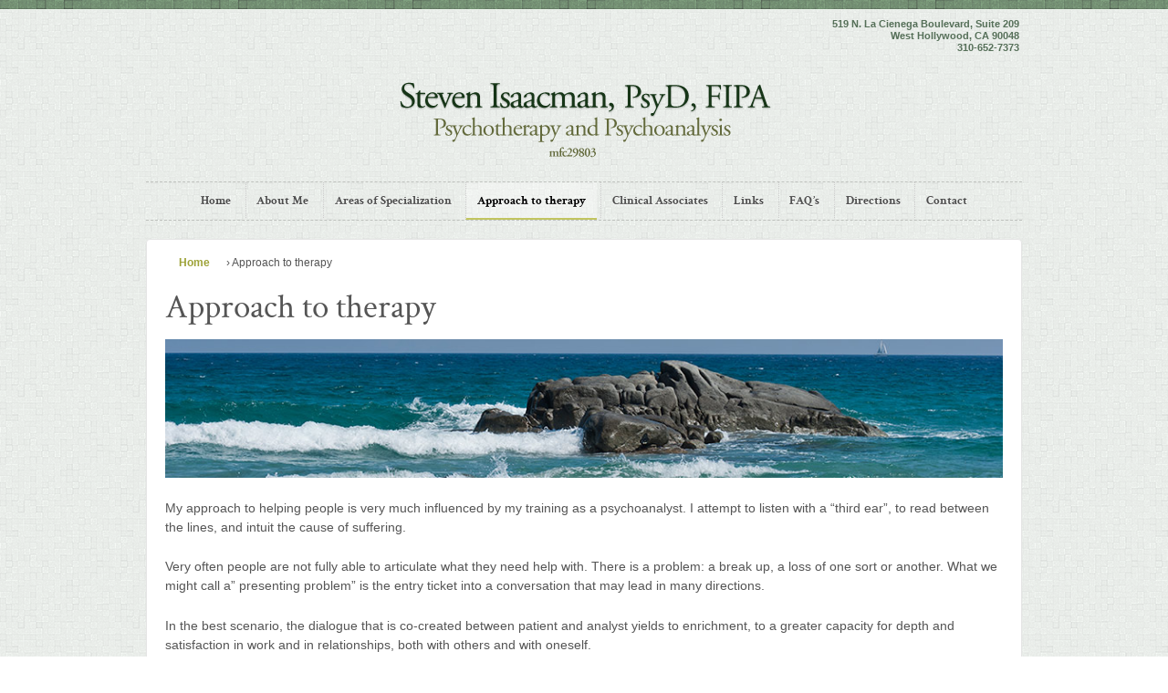

--- FILE ---
content_type: text/html; charset=UTF-8
request_url: https://drstevenisaacman.com/approach/
body_size: 5397
content:
<!doctype html>
<!--[if !IE]><html
class="no-js non-ie" lang=en-US> <![endif]-->
<!--[if IE 7 ]><html
class="no-js ie7" lang=en-US> <![endif]-->
<!--[if IE 8 ]><html
class="no-js ie8" lang=en-US> <![endif]-->
<!--[if IE 9 ]><html
class="no-js ie9" lang=en-US> <![endif]-->
<!--[if gt IE 9]><!--><html
class=no-js lang=en-US> <!--<![endif]--><head><meta
charset="utf-8"> <script src=//code.jquery.com/jquery-latest.min.js></script> <!--[if lt IE 9]><meta
http-equiv="X-UA-Compatible" content="IE=edge,chrome=1"> <![endif]--><meta
name="viewport" content="width=device-width, user-scalable=no, initial-scale=1.0, minimum-scale=1.0, maximum-scale=1.0"><title>
Steven Isaacman, PsyD, FIPA - Approach to Therapy</title><link
rel=profile href=//gmpg.org/xfn/11><link
rel=pingback href=//drstevenisaacman.com/xmlrpc.php><meta
name='robots' content='index, follow, max-video-preview:-1, max-snippet:-1, max-image-preview:large'><meta
name="description" content="My approach to therapy is holistic and involves a collaboration between you and me. My training in psychoanalysis helps me to listen ”between the lines” to intuit and bring to light relevant issues that may not yet be conscious enough for you to tell me with words."><link
rel=canonical href=https://drstevenisaacman.com/approach/ ><meta
property="og:locale" content="en_US"><meta
property="og:type" content="article"><meta
property="og:title" content="Steven Isaacman, PsyD, FIPA - Approach to Therapy"><meta
property="og:description" content="My approach to therapy is holistic and involves a collaboration between you and me. My training in psychoanalysis helps me to listen ”between the lines” to intuit and bring to light relevant issues that may not yet be conscious enough for you to tell me with words."><meta
property="og:url" content="//drstevenisaacman.com/approach/"><meta
property="og:site_name" content="Steven Isaacman"><meta
property="article:modified_time" content="2013-03-02T16:44:49+00:00"><meta
name="twitter:label1" content="Est. reading time"><meta
name="twitter:data1" content="1 minute"> <script type=application/ld+json class=yoast-schema-graph>{"@context":"//schema.org","@graph":[{"@type":"WebPage","@id":"//drstevenisaacman.com/approach/","url":"//drstevenisaacman.com/approach/","name":"Steven Isaacman, PsyD, FIPA - Approach to Therapy","isPartOf":{"@id":"//drstevenisaacman.com/#website"},"datePublished":"2013-02-12T19:31:50+00:00","dateModified":"2013-03-02T16:44:49+00:00","description":"My approach to therapy is holistic and involves a collaboration between you and me. My training in psychoanalysis helps me to listen ”between the lines” to intuit and bring to light relevant issues that may not yet be conscious enough for you to tell me with words.","breadcrumb":{"@id":"//drstevenisaacman.com/approach/#breadcrumb"},"inLanguage":"en-US","potentialAction":[{"@type":"ReadAction","target":["//drstevenisaacman.com/approach/"]}]},{"@type":"BreadcrumbList","@id":"//drstevenisaacman.com/approach/#breadcrumb","itemListElement":[{"@type":"ListItem","position":1,"name":"Home","item":"//drstevenisaacman.com/"},{"@type":"ListItem","position":2,"name":"Approach to therapy"}]},{"@type":"WebSite","@id":"//drstevenisaacman.com/#website","url":"//drstevenisaacman.com/","name":"Steven Isaacman","description":"Psychotherapy and Psychoanalysis","potentialAction":[{"@type":"SearchAction","target":{"@type":"EntryPoint","urlTemplate":"//drstevenisaacman.com/?s={search_term_string}"},"query-input":"required name=search_term_string"}],"inLanguage":"en-US"}]}</script> <link
rel=dns-prefetch href=//ajax.googleapis.com><link
rel=dns-prefetch href=//s.w.org><link
rel=alternate type=application/rss+xml title="Steven Isaacman &raquo; Feed" href=//drstevenisaacman.com/feed/ ><link
rel=alternate type=application/rss+xml title="Steven Isaacman &raquo; Comments Feed" href=//drstevenisaacman.com/comments/feed/ ><link
rel=alternate type=application/rss+xml title="Steven Isaacman &raquo; Approach to therapy Comments Feed" href=//drstevenisaacman.com/approach/feed/ > <script>window._wpemojiSettings={"baseUrl":"https:\/\/s.w.org\/images\/core\/emoji\/14.0.0\/72x72\/","ext":".png","svgUrl":"https:\/\/s.w.org\/images\/core\/emoji\/14.0.0\/svg\/","svgExt":".svg","source":{"concatemoji":"https:\/\/drstevenisaacman.com\/wp-includes\/js\/wp-emoji-release.min.js?ver=6.0.3"}};
/*! This file is auto-generated */
!function(e,a,t){var n,r,o,i=a.createElement("canvas"),p=i.getContext&&i.getContext("2d");function s(e,t){var a=String.fromCharCode,e=(p.clearRect(0,0,i.width,i.height),p.fillText(a.apply(this,e),0,0),i.toDataURL());return p.clearRect(0,0,i.width,i.height),p.fillText(a.apply(this,t),0,0),e===i.toDataURL()}function c(e){var t=a.createElement("script");t.src=e,t.defer=t.type="text/javascript",a.getElementsByTagName("head")[0].appendChild(t)}for(o=Array("flag","emoji"),t.supports={everything:!0,everythingExceptFlag:!0},r=0;r<o.length;r++)t.supports[o[r]]=function(e){if(!p||!p.fillText)return!1;switch(p.textBaseline="top",p.font="600 32px Arial",e){case"flag":return s([127987,65039,8205,9895,65039],[127987,65039,8203,9895,65039])?!1:!s([55356,56826,55356,56819],[55356,56826,8203,55356,56819])&&!s([55356,57332,56128,56423,56128,56418,56128,56421,56128,56430,56128,56423,56128,56447],[55356,57332,8203,56128,56423,8203,56128,56418,8203,56128,56421,8203,56128,56430,8203,56128,56423,8203,56128,56447]);case"emoji":return!s([129777,127995,8205,129778,127999],[129777,127995,8203,129778,127999])}return!1}(o[r]),t.supports.everything=t.supports.everything&&t.supports[o[r]],"flag"!==o[r]&&(t.supports.everythingExceptFlag=t.supports.everythingExceptFlag&&t.supports[o[r]]);t.supports.everythingExceptFlag=t.supports.everythingExceptFlag&&!t.supports.flag,t.DOMReady=!1,t.readyCallback=function(){t.DOMReady=!0},t.supports.everything||(n=function(){t.readyCallback()},a.addEventListener?(a.addEventListener("DOMContentLoaded",n,!1),e.addEventListener("load",n,!1)):(e.attachEvent("onload",n),a.attachEvent("onreadystatechange",function(){"complete"===a.readyState&&t.readyCallback()})),(e=t.source||{}).concatemoji?c(e.concatemoji):e.wpemoji&&e.twemoji&&(c(e.twemoji),c(e.wpemoji)))}(window,document,window._wpemojiSettings);</script> <style>img.wp-smiley,img.emoji{display:inline !important;border:none !important;box-shadow:none !important;height:1em !important;width:1em !important;margin:0
0.07em !important;vertical-align:-0.1em !important;background:none !important;padding:0
!important}</style><link
rel=stylesheet href=https://drstevenisaacman.com/wp-content/cache/minify/93a39.css media=all><style id=global-styles-inline-css>/*<![CDATA[*/body{--wp--preset--color--black:#000;--wp--preset--color--cyan-bluish-gray:#abb8c3;--wp--preset--color--white:#fff;--wp--preset--color--pale-pink:#f78da7;--wp--preset--color--vivid-red:#cf2e2e;--wp--preset--color--luminous-vivid-orange:#ff6900;--wp--preset--color--luminous-vivid-amber:#fcb900;--wp--preset--color--light-green-cyan:#7bdcb5;--wp--preset--color--vivid-green-cyan:#00d084;--wp--preset--color--pale-cyan-blue:#8ed1fc;--wp--preset--color--vivid-cyan-blue:#0693e3;--wp--preset--color--vivid-purple:#9b51e0;--wp--preset--gradient--vivid-cyan-blue-to-vivid-purple:linear-gradient(135deg,rgba(6,147,227,1) 0%,rgb(155,81,224) 100%);--wp--preset--gradient--light-green-cyan-to-vivid-green-cyan:linear-gradient(135deg,rgb(122,220,180) 0%,rgb(0,208,130) 100%);--wp--preset--gradient--luminous-vivid-amber-to-luminous-vivid-orange:linear-gradient(135deg,rgba(252,185,0,1) 0%,rgba(255,105,0,1) 100%);--wp--preset--gradient--luminous-vivid-orange-to-vivid-red:linear-gradient(135deg,rgba(255,105,0,1) 0%,rgb(207,46,46) 100%);--wp--preset--gradient--very-light-gray-to-cyan-bluish-gray:linear-gradient(135deg,rgb(238,238,238) 0%,rgb(169,184,195) 100%);--wp--preset--gradient--cool-to-warm-spectrum:linear-gradient(135deg,rgb(74,234,220) 0%,rgb(151,120,209) 20%,rgb(207,42,186) 40%,rgb(238,44,130) 60%,rgb(251,105,98) 80%,rgb(254,248,76) 100%);--wp--preset--gradient--blush-light-purple:linear-gradient(135deg,rgb(255,206,236) 0%,rgb(152,150,240) 100%);--wp--preset--gradient--blush-bordeaux:linear-gradient(135deg,rgb(254,205,165) 0%,rgb(254,45,45) 50%,rgb(107,0,62) 100%);--wp--preset--gradient--luminous-dusk:linear-gradient(135deg,rgb(255,203,112) 0%,rgb(199,81,192) 50%,rgb(65,88,208) 100%);--wp--preset--gradient--pale-ocean:linear-gradient(135deg,rgb(255,245,203) 0%,rgb(182,227,212) 50%,rgb(51,167,181) 100%);--wp--preset--gradient--electric-grass:linear-gradient(135deg,rgb(202,248,128) 0%,rgb(113,206,126) 100%);--wp--preset--gradient--midnight:linear-gradient(135deg,rgb(2,3,129) 0%,rgb(40,116,252) 100%);--wp--preset--duotone--dark-grayscale:url('#wp-duotone-dark-grayscale');--wp--preset--duotone--grayscale:url('#wp-duotone-grayscale');--wp--preset--duotone--purple-yellow:url('#wp-duotone-purple-yellow');--wp--preset--duotone--blue-red:url('#wp-duotone-blue-red');--wp--preset--duotone--midnight:url('#wp-duotone-midnight');--wp--preset--duotone--magenta-yellow:url('#wp-duotone-magenta-yellow');--wp--preset--duotone--purple-green:url('#wp-duotone-purple-green');--wp--preset--duotone--blue-orange:url('#wp-duotone-blue-orange');--wp--preset--font-size--small:13px;--wp--preset--font-size--medium:20px;--wp--preset--font-size--large:36px;--wp--preset--font-size--x-large:42px}.has-black-color{color:var(--wp--preset--color--black) !important}.has-cyan-bluish-gray-color{color:var(--wp--preset--color--cyan-bluish-gray) !important}.has-white-color{color:var(--wp--preset--color--white) !important}.has-pale-pink-color{color:var(--wp--preset--color--pale-pink) !important}.has-vivid-red-color{color:var(--wp--preset--color--vivid-red) !important}.has-luminous-vivid-orange-color{color:var(--wp--preset--color--luminous-vivid-orange) !important}.has-luminous-vivid-amber-color{color:var(--wp--preset--color--luminous-vivid-amber) !important}.has-light-green-cyan-color{color:var(--wp--preset--color--light-green-cyan) !important}.has-vivid-green-cyan-color{color:var(--wp--preset--color--vivid-green-cyan) !important}.has-pale-cyan-blue-color{color:var(--wp--preset--color--pale-cyan-blue) !important}.has-vivid-cyan-blue-color{color:var(--wp--preset--color--vivid-cyan-blue) !important}.has-vivid-purple-color{color:var(--wp--preset--color--vivid-purple) !important}.has-black-background-color{background-color:var(--wp--preset--color--black) !important}.has-cyan-bluish-gray-background-color{background-color:var(--wp--preset--color--cyan-bluish-gray) !important}.has-white-background-color{background-color:var(--wp--preset--color--white) !important}.has-pale-pink-background-color{background-color:var(--wp--preset--color--pale-pink) !important}.has-vivid-red-background-color{background-color:var(--wp--preset--color--vivid-red) !important}.has-luminous-vivid-orange-background-color{background-color:var(--wp--preset--color--luminous-vivid-orange) !important}.has-luminous-vivid-amber-background-color{background-color:var(--wp--preset--color--luminous-vivid-amber) !important}.has-light-green-cyan-background-color{background-color:var(--wp--preset--color--light-green-cyan) !important}.has-vivid-green-cyan-background-color{background-color:var(--wp--preset--color--vivid-green-cyan) !important}.has-pale-cyan-blue-background-color{background-color:var(--wp--preset--color--pale-cyan-blue) !important}.has-vivid-cyan-blue-background-color{background-color:var(--wp--preset--color--vivid-cyan-blue) !important}.has-vivid-purple-background-color{background-color:var(--wp--preset--color--vivid-purple) !important}.has-black-border-color{border-color:var(--wp--preset--color--black) !important}.has-cyan-bluish-gray-border-color{border-color:var(--wp--preset--color--cyan-bluish-gray) !important}.has-white-border-color{border-color:var(--wp--preset--color--white) !important}.has-pale-pink-border-color{border-color:var(--wp--preset--color--pale-pink) !important}.has-vivid-red-border-color{border-color:var(--wp--preset--color--vivid-red) !important}.has-luminous-vivid-orange-border-color{border-color:var(--wp--preset--color--luminous-vivid-orange) !important}.has-luminous-vivid-amber-border-color{border-color:var(--wp--preset--color--luminous-vivid-amber) !important}.has-light-green-cyan-border-color{border-color:var(--wp--preset--color--light-green-cyan) !important}.has-vivid-green-cyan-border-color{border-color:var(--wp--preset--color--vivid-green-cyan) !important}.has-pale-cyan-blue-border-color{border-color:var(--wp--preset--color--pale-cyan-blue) !important}.has-vivid-cyan-blue-border-color{border-color:var(--wp--preset--color--vivid-cyan-blue) !important}.has-vivid-purple-border-color{border-color:var(--wp--preset--color--vivid-purple) !important}.has-vivid-cyan-blue-to-vivid-purple-gradient-background{background:var(--wp--preset--gradient--vivid-cyan-blue-to-vivid-purple) !important}.has-light-green-cyan-to-vivid-green-cyan-gradient-background{background:var(--wp--preset--gradient--light-green-cyan-to-vivid-green-cyan) !important}.has-luminous-vivid-amber-to-luminous-vivid-orange-gradient-background{background:var(--wp--preset--gradient--luminous-vivid-amber-to-luminous-vivid-orange) !important}.has-luminous-vivid-orange-to-vivid-red-gradient-background{background:var(--wp--preset--gradient--luminous-vivid-orange-to-vivid-red) !important}.has-very-light-gray-to-cyan-bluish-gray-gradient-background{background:var(--wp--preset--gradient--very-light-gray-to-cyan-bluish-gray) !important}.has-cool-to-warm-spectrum-gradient-background{background:var(--wp--preset--gradient--cool-to-warm-spectrum) !important}.has-blush-light-purple-gradient-background{background:var(--wp--preset--gradient--blush-light-purple) !important}.has-blush-bordeaux-gradient-background{background:var(--wp--preset--gradient--blush-bordeaux) !important}.has-luminous-dusk-gradient-background{background:var(--wp--preset--gradient--luminous-dusk) !important}.has-pale-ocean-gradient-background{background:var(--wp--preset--gradient--pale-ocean) !important}.has-electric-grass-gradient-background{background:var(--wp--preset--gradient--electric-grass) !important}.has-midnight-gradient-background{background:var(--wp--preset--gradient--midnight) !important}.has-small-font-size{font-size:var(--wp--preset--font-size--small) !important}.has-medium-font-size{font-size:var(--wp--preset--font-size--medium) !important}.has-large-font-size{font-size:var(--wp--preset--font-size--large) !important}.has-x-large-font-size{font-size:var(--wp--preset--font-size--x-large) !important}/*]]>*/</style> <script src='//ajax.googleapis.com/ajax/libs/jquery/1.8.3/jquery.min.js?ver=6.0.3' id=jquery-js></script> <script src=https://drstevenisaacman.com/wp-content/cache/minify/5cfe1.js></script> <link
rel=//api.w.org/ href=//drstevenisaacman.com/wp-json/ ><link
rel=alternate type=application/json href=//drstevenisaacman.com/wp-json/wp/v2/pages/36><link
rel=EditURI type=application/rsd+xml title=RSD href=//drstevenisaacman.com/xmlrpc.php?rsd><link
rel=wlwmanifest type=application/wlwmanifest+xml href=//drstevenisaacman.com/wp-includes/wlwmanifest.xml><meta
name="generator" content="WordPress 6.0.3"><link
rel=shortlink href='//drstevenisaacman.com/?p=36'><link
rel=alternate type=application/json+oembed href="//drstevenisaacman.com/wp-json/oembed/1.0/embed?url=https%3A%2F%2Fdrstevenisaacman.com%2Fapproach%2F"><link
rel=alternate type=text/xml+oembed href="//drstevenisaacman.com/wp-json/oembed/1.0/embed?url=https%3A%2F%2Fdrstevenisaacman.com%2Fapproach%2F&#038;format=xml"></head><body
class="page-template page-template-full-width-page page-template-full-width-page-php page page-id-36 page-parent approach"><div
id=containerOne><div
id=containerinnerTwo><div
id=container class=hfeed><div
id=header><div
id=top-widget class=top-widget><div
id=text-2 class=widget_text><div
class=textwidget>519 N. La Cienega Boulevard, Suite 209<br>
West Hollywood, CA 90048<br>
310-652-7373</div></div></div><div
id=logo>
<a
href=//drstevenisaacman.com/ ><img
src=//drstevenisaacman.com/wp-content/themes/steven/images/default-logo.png alt=LFSWordpress1></a></div><ul
id=menu-main-menu class=menu><li
id=menu-item-197 class="menu-item menu-item-type-post_type menu-item-object-page menu-item-home menu-item-197"><a
href=//drstevenisaacman.com/ >Home</a></li>
<li
id=menu-item-198 class="menu-item menu-item-type-post_type menu-item-object-page menu-item-198"><a
href=//drstevenisaacman.com/about-me/ >About Me</a></li>
<li
id=menu-item-200 class="menu-item menu-item-type-post_type menu-item-object-page menu-item-200"><a
href=//drstevenisaacman.com/areas-of-specialization/ >Areas of Specialization</a></li>
<li
id=menu-item-201 class="menu-item menu-item-type-post_type menu-item-object-page current-menu-item page_item page-item-36 current_page_item menu-item-has-children menu-item-201"><a
href=//drstevenisaacman.com/approach/ aria-current=page>Approach to therapy</a><ul
class=sub-menu>
<li
id=menu-item-206 class="menu-item menu-item-type-post_type menu-item-object-page menu-item-206"><a
href=//drstevenisaacman.com/approach/videos/ >Videos</a></li>
<li
id=menu-item-278 class="menu-item menu-item-type-post_type menu-item-object-page menu-item-278"><a
href=//drstevenisaacman.com/podcast/ >Podcast</a></li></ul>
</li>
<li
id=menu-item-199 class="menu-item menu-item-type-post_type menu-item-object-page menu-item-199"><a
href=//drstevenisaacman.com/clinical-associates/ >Clinical Associates</a></li>
<li
id=menu-item-202 class="menu-item menu-item-type-post_type menu-item-object-page menu-item-202"><a
href=//drstevenisaacman.com/links/ >Links</a></li>
<li
id=menu-item-188 class="menu-item menu-item-type-post_type menu-item-object-page menu-item-188"><a
href=//drstevenisaacman.com/frequently-asked-questions/ >FAQ&#8217;s</a></li>
<li
id=menu-item-189 class="menu-item menu-item-type-post_type menu-item-object-page menu-item-189"><a
href=//drstevenisaacman.com/map-directions/ >Directions</a></li>
<li
id=menu-item-190 class="menu-item menu-item-type-post_type menu-item-object-page menu-item-190"><a
href=//drstevenisaacman.com/contact/ >Contact</a></li></ul></div><div
id=wrapper class=clearfix><div
id=content-full class="grid col-940"><div
class=breadcrumb-list><a
href=//drstevenisaacman.com>Home</a> <span
class=chevron>&#8250;</span> <span
class=breadcrumb-current>Approach to therapy</span></div><div
id=post-36 class="post-36 page type-page status-publish hentry"><h1 class="post-title">Approach to therapy</h1>
<img
width=962 height=160 src=//drstevenisaacman.com/wp-content/uploads/2013/02/beach.jpg class="attachment-full size-full" alt loading=lazy srcset="//drstevenisaacman.com/wp-content/uploads/2013/02/beach.jpg 962w, //drstevenisaacman.com/wp-content/uploads/2013/02/beach-300x49.jpg 300w, //drstevenisaacman.com/wp-content/uploads/2013/02/beach-624x103.jpg 624w" sizes="(max-width: 962px) 100vw, 962px"><div
class="post-entry "><p>My approach to helping people is very much influenced by my training as a psychoanalyst. I attempt to listen with a &#8220;third ear&#8221;, to read between the lines, and intuit the cause of suffering.</p><p>Very often people are not fully able to articulate what they need help with. There is a problem: a break up, a loss of one sort or another. What we might call a&#8221; presenting problem&#8221; is the entry ticket into a conversation that may lead in many directions.</p><p>In the best scenario, the dialogue that is co-created between patient and analyst yields to enrichment, to a greater capacity for depth and satisfaction in work and in relationships, both with others and with oneself.</p><p>For more information on psychoanalysis please go to the links page and click on IPA, then “Psychoanalytic Treatment”.</p></div><div
class=post-edit></div></div></div></div></div><div
class=clearfix></div></div></div><div
class=clearfix></div><div
id=footerOut><div
id=footer class=clearfix><div
id=footer-wrapper><div
class="grid col-940"><div
class="grid col-940 fit topTen"><ul
id=menu-footer-menu class=footer-menu><li
id=menu-item-192 class="menu-item menu-item-type-post_type menu-item-object-page menu-item-192"><a
href=//drstevenisaacman.com/about-me/ >About Me</a></li>
<li
id=menu-item-203 class="menu-item menu-item-type-post_type menu-item-object-page menu-item-203"><a
href=//drstevenisaacman.com/areas-of-specialization/ >Areas of Specialization</a></li>
<li
id=menu-item-196 class="menu-item menu-item-type-post_type menu-item-object-page current-menu-item page_item page-item-36 current_page_item menu-item-196"><a
href=//drstevenisaacman.com/approach/ aria-current=page>Approach to therapy</a></li>
<li
id=menu-item-204 class="menu-item menu-item-type-post_type menu-item-object-page menu-item-204"><a
href=//drstevenisaacman.com/clinical-associates/ >Clinical Associates</a></li>
<li
id=menu-item-205 class="menu-item menu-item-type-post_type menu-item-object-page menu-item-205"><a
href=//drstevenisaacman.com/links/ >Links</a></li>
<li
id=menu-item-191 class="menu-item menu-item-type-post_type menu-item-object-page menu-item-191"><a
href=//drstevenisaacman.com/frequently-asked-questions/ >FAQ&#8217;s</a></li>
<li
id=menu-item-194 class="menu-item menu-item-type-post_type menu-item-object-page menu-item-194"><a
href=//drstevenisaacman.com/map-directions/ >Directions</a></li>
<li
id=menu-item-195 class="menu-item menu-item-type-post_type menu-item-object-page menu-item-195"><a
href=//drstevenisaacman.com/contact/ >Contact</a></li></ul></div><div
class="grid col-300 copyright"> &copy; 2023<a
href=//drstevenisaacman.com/ title="Steven Isaacman, PsyD, FIPA"> Steven Isaacman, PsyD, FIPA</a></div><div
class="grid col-300 scroll-top"></div><div
class="grid col-300 fit powered"> 519 N. La Cienega Boulevard, Suite 209<br> West Hollywood, CA 90048<br>310-652-7373</div></div></div></div> <script src=https://drstevenisaacman.com/wp-content/cache/minify/783e1.js></script> <script>var _gaq=_gaq||[];_gaq.push(['_setAccount','UA-38963208-1']);_gaq.push(['_trackPageview']);(function(){var ga=document.createElement('script');ga.type='text/javascript';ga.async=true;ga.src=('https:'==document.location.protocol?'//ssl':'//www')+'.google-analytics.com/ga.js';var s=document.getElementsByTagName('script')[0];s.parentNode.insertBefore(ga,s);})();</script> </body></html>